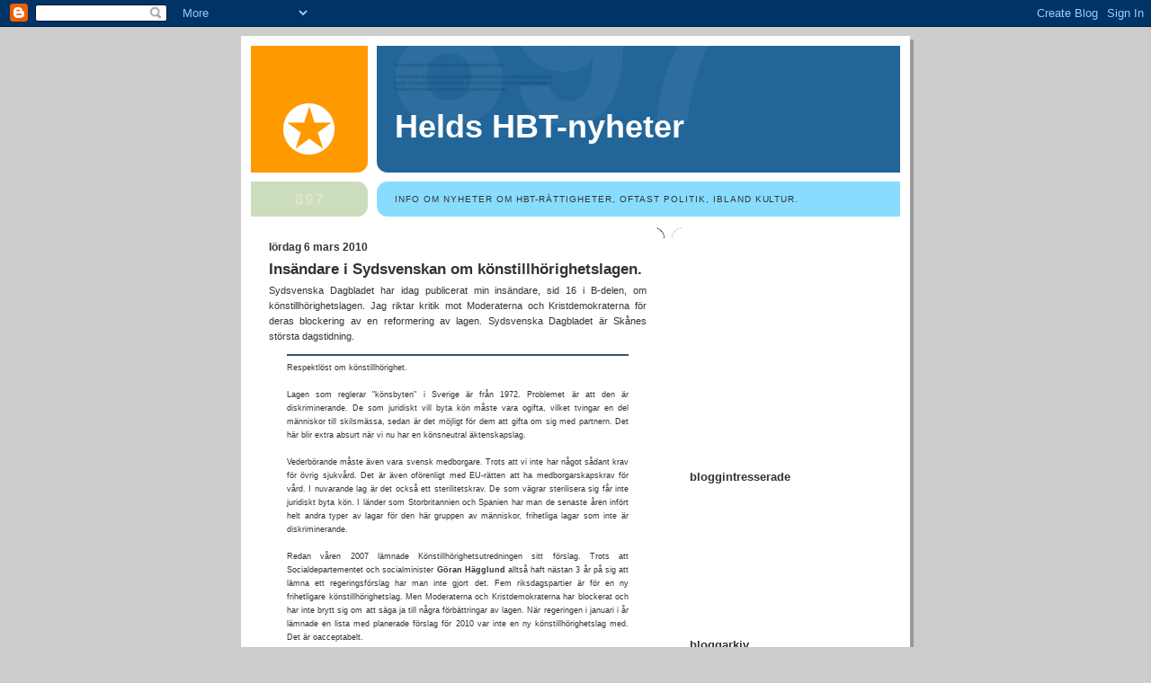

--- FILE ---
content_type: text/html; charset=utf-8
request_url: https://www.google.com/recaptcha/api2/aframe
body_size: 267
content:
<!DOCTYPE HTML><html><head><meta http-equiv="content-type" content="text/html; charset=UTF-8"></head><body><script nonce="dCtX5V1wHpVififJjNFCNw">/** Anti-fraud and anti-abuse applications only. See google.com/recaptcha */ try{var clients={'sodar':'https://pagead2.googlesyndication.com/pagead/sodar?'};window.addEventListener("message",function(a){try{if(a.source===window.parent){var b=JSON.parse(a.data);var c=clients[b['id']];if(c){var d=document.createElement('img');d.src=c+b['params']+'&rc='+(localStorage.getItem("rc::a")?sessionStorage.getItem("rc::b"):"");window.document.body.appendChild(d);sessionStorage.setItem("rc::e",parseInt(sessionStorage.getItem("rc::e")||0)+1);localStorage.setItem("rc::h",'1769614642028');}}}catch(b){}});window.parent.postMessage("_grecaptcha_ready", "*");}catch(b){}</script></body></html>